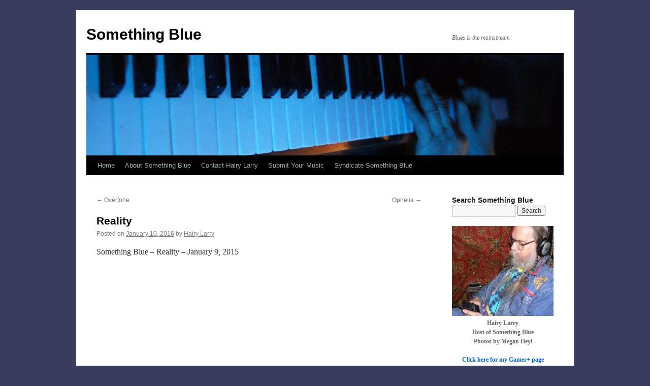

--- FILE ---
content_type: text/html; charset=UTF-8
request_url: http://sbblues.com/2016/01/10/reality/
body_size: 13944
content:
<!DOCTYPE html>
<html lang="en-US">
<head>
<meta charset="UTF-8" />
<title>
Reality | Something Blue	</title>
<link rel="profile" href="https://gmpg.org/xfn/11" />
<link rel="stylesheet" type="text/css" media="all" href="http://sbblues.com/wp-content/themes/twentyten/style.css?ver=20241112" />
<link rel="pingback" href="http://sbblues.com/xmlrpc.php">
<meta name='robots' content='max-image-preview:large' />
<link rel='dns-prefetch' href='//static.addtoany.com' />
<link rel="alternate" type="application/rss+xml" title="Something Blue &raquo; Feed" href="https://sbblues.com/feed/" />
<link rel="alternate" type="application/rss+xml" title="Something Blue &raquo; Comments Feed" href="https://sbblues.com/comments/feed/" />
<link rel="alternate" type="application/rss+xml" title="Something Blue &raquo; Reality Comments Feed" href="https://sbblues.com/2016/01/10/reality/feed/" />
<link rel="alternate" title="oEmbed (JSON)" type="application/json+oembed" href="https://sbblues.com/wp-json/oembed/1.0/embed?url=https%3A%2F%2Fsbblues.com%2F2016%2F01%2F10%2Freality%2F" />
<link rel="alternate" title="oEmbed (XML)" type="text/xml+oembed" href="https://sbblues.com/wp-json/oembed/1.0/embed?url=https%3A%2F%2Fsbblues.com%2F2016%2F01%2F10%2Freality%2F&#038;format=xml" />
<style id='wp-img-auto-sizes-contain-inline-css' type='text/css'>
img:is([sizes=auto i],[sizes^="auto," i]){contain-intrinsic-size:3000px 1500px}
/*# sourceURL=wp-img-auto-sizes-contain-inline-css */
</style>
<style id='wp-emoji-styles-inline-css' type='text/css'>

	img.wp-smiley, img.emoji {
		display: inline !important;
		border: none !important;
		box-shadow: none !important;
		height: 1em !important;
		width: 1em !important;
		margin: 0 0.07em !important;
		vertical-align: -0.1em !important;
		background: none !important;
		padding: 0 !important;
	}
/*# sourceURL=wp-emoji-styles-inline-css */
</style>
<style id='wp-block-library-inline-css' type='text/css'>
:root{--wp-block-synced-color:#7a00df;--wp-block-synced-color--rgb:122,0,223;--wp-bound-block-color:var(--wp-block-synced-color);--wp-editor-canvas-background:#ddd;--wp-admin-theme-color:#007cba;--wp-admin-theme-color--rgb:0,124,186;--wp-admin-theme-color-darker-10:#006ba1;--wp-admin-theme-color-darker-10--rgb:0,107,160.5;--wp-admin-theme-color-darker-20:#005a87;--wp-admin-theme-color-darker-20--rgb:0,90,135;--wp-admin-border-width-focus:2px}@media (min-resolution:192dpi){:root{--wp-admin-border-width-focus:1.5px}}.wp-element-button{cursor:pointer}:root .has-very-light-gray-background-color{background-color:#eee}:root .has-very-dark-gray-background-color{background-color:#313131}:root .has-very-light-gray-color{color:#eee}:root .has-very-dark-gray-color{color:#313131}:root .has-vivid-green-cyan-to-vivid-cyan-blue-gradient-background{background:linear-gradient(135deg,#00d084,#0693e3)}:root .has-purple-crush-gradient-background{background:linear-gradient(135deg,#34e2e4,#4721fb 50%,#ab1dfe)}:root .has-hazy-dawn-gradient-background{background:linear-gradient(135deg,#faaca8,#dad0ec)}:root .has-subdued-olive-gradient-background{background:linear-gradient(135deg,#fafae1,#67a671)}:root .has-atomic-cream-gradient-background{background:linear-gradient(135deg,#fdd79a,#004a59)}:root .has-nightshade-gradient-background{background:linear-gradient(135deg,#330968,#31cdcf)}:root .has-midnight-gradient-background{background:linear-gradient(135deg,#020381,#2874fc)}:root{--wp--preset--font-size--normal:16px;--wp--preset--font-size--huge:42px}.has-regular-font-size{font-size:1em}.has-larger-font-size{font-size:2.625em}.has-normal-font-size{font-size:var(--wp--preset--font-size--normal)}.has-huge-font-size{font-size:var(--wp--preset--font-size--huge)}.has-text-align-center{text-align:center}.has-text-align-left{text-align:left}.has-text-align-right{text-align:right}.has-fit-text{white-space:nowrap!important}#end-resizable-editor-section{display:none}.aligncenter{clear:both}.items-justified-left{justify-content:flex-start}.items-justified-center{justify-content:center}.items-justified-right{justify-content:flex-end}.items-justified-space-between{justify-content:space-between}.screen-reader-text{border:0;clip-path:inset(50%);height:1px;margin:-1px;overflow:hidden;padding:0;position:absolute;width:1px;word-wrap:normal!important}.screen-reader-text:focus{background-color:#ddd;clip-path:none;color:#444;display:block;font-size:1em;height:auto;left:5px;line-height:normal;padding:15px 23px 14px;text-decoration:none;top:5px;width:auto;z-index:100000}html :where(.has-border-color){border-style:solid}html :where([style*=border-top-color]){border-top-style:solid}html :where([style*=border-right-color]){border-right-style:solid}html :where([style*=border-bottom-color]){border-bottom-style:solid}html :where([style*=border-left-color]){border-left-style:solid}html :where([style*=border-width]){border-style:solid}html :where([style*=border-top-width]){border-top-style:solid}html :where([style*=border-right-width]){border-right-style:solid}html :where([style*=border-bottom-width]){border-bottom-style:solid}html :where([style*=border-left-width]){border-left-style:solid}html :where(img[class*=wp-image-]){height:auto;max-width:100%}:where(figure){margin:0 0 1em}html :where(.is-position-sticky){--wp-admin--admin-bar--position-offset:var(--wp-admin--admin-bar--height,0px)}@media screen and (max-width:600px){html :where(.is-position-sticky){--wp-admin--admin-bar--position-offset:0px}}

/*# sourceURL=wp-block-library-inline-css */
</style><style id='global-styles-inline-css' type='text/css'>
:root{--wp--preset--aspect-ratio--square: 1;--wp--preset--aspect-ratio--4-3: 4/3;--wp--preset--aspect-ratio--3-4: 3/4;--wp--preset--aspect-ratio--3-2: 3/2;--wp--preset--aspect-ratio--2-3: 2/3;--wp--preset--aspect-ratio--16-9: 16/9;--wp--preset--aspect-ratio--9-16: 9/16;--wp--preset--color--black: #000;--wp--preset--color--cyan-bluish-gray: #abb8c3;--wp--preset--color--white: #fff;--wp--preset--color--pale-pink: #f78da7;--wp--preset--color--vivid-red: #cf2e2e;--wp--preset--color--luminous-vivid-orange: #ff6900;--wp--preset--color--luminous-vivid-amber: #fcb900;--wp--preset--color--light-green-cyan: #7bdcb5;--wp--preset--color--vivid-green-cyan: #00d084;--wp--preset--color--pale-cyan-blue: #8ed1fc;--wp--preset--color--vivid-cyan-blue: #0693e3;--wp--preset--color--vivid-purple: #9b51e0;--wp--preset--color--blue: #0066cc;--wp--preset--color--medium-gray: #666;--wp--preset--color--light-gray: #f1f1f1;--wp--preset--gradient--vivid-cyan-blue-to-vivid-purple: linear-gradient(135deg,rgb(6,147,227) 0%,rgb(155,81,224) 100%);--wp--preset--gradient--light-green-cyan-to-vivid-green-cyan: linear-gradient(135deg,rgb(122,220,180) 0%,rgb(0,208,130) 100%);--wp--preset--gradient--luminous-vivid-amber-to-luminous-vivid-orange: linear-gradient(135deg,rgb(252,185,0) 0%,rgb(255,105,0) 100%);--wp--preset--gradient--luminous-vivid-orange-to-vivid-red: linear-gradient(135deg,rgb(255,105,0) 0%,rgb(207,46,46) 100%);--wp--preset--gradient--very-light-gray-to-cyan-bluish-gray: linear-gradient(135deg,rgb(238,238,238) 0%,rgb(169,184,195) 100%);--wp--preset--gradient--cool-to-warm-spectrum: linear-gradient(135deg,rgb(74,234,220) 0%,rgb(151,120,209) 20%,rgb(207,42,186) 40%,rgb(238,44,130) 60%,rgb(251,105,98) 80%,rgb(254,248,76) 100%);--wp--preset--gradient--blush-light-purple: linear-gradient(135deg,rgb(255,206,236) 0%,rgb(152,150,240) 100%);--wp--preset--gradient--blush-bordeaux: linear-gradient(135deg,rgb(254,205,165) 0%,rgb(254,45,45) 50%,rgb(107,0,62) 100%);--wp--preset--gradient--luminous-dusk: linear-gradient(135deg,rgb(255,203,112) 0%,rgb(199,81,192) 50%,rgb(65,88,208) 100%);--wp--preset--gradient--pale-ocean: linear-gradient(135deg,rgb(255,245,203) 0%,rgb(182,227,212) 50%,rgb(51,167,181) 100%);--wp--preset--gradient--electric-grass: linear-gradient(135deg,rgb(202,248,128) 0%,rgb(113,206,126) 100%);--wp--preset--gradient--midnight: linear-gradient(135deg,rgb(2,3,129) 0%,rgb(40,116,252) 100%);--wp--preset--font-size--small: 13px;--wp--preset--font-size--medium: 20px;--wp--preset--font-size--large: 36px;--wp--preset--font-size--x-large: 42px;--wp--preset--spacing--20: 0.44rem;--wp--preset--spacing--30: 0.67rem;--wp--preset--spacing--40: 1rem;--wp--preset--spacing--50: 1.5rem;--wp--preset--spacing--60: 2.25rem;--wp--preset--spacing--70: 3.38rem;--wp--preset--spacing--80: 5.06rem;--wp--preset--shadow--natural: 6px 6px 9px rgba(0, 0, 0, 0.2);--wp--preset--shadow--deep: 12px 12px 50px rgba(0, 0, 0, 0.4);--wp--preset--shadow--sharp: 6px 6px 0px rgba(0, 0, 0, 0.2);--wp--preset--shadow--outlined: 6px 6px 0px -3px rgb(255, 255, 255), 6px 6px rgb(0, 0, 0);--wp--preset--shadow--crisp: 6px 6px 0px rgb(0, 0, 0);}:where(.is-layout-flex){gap: 0.5em;}:where(.is-layout-grid){gap: 0.5em;}body .is-layout-flex{display: flex;}.is-layout-flex{flex-wrap: wrap;align-items: center;}.is-layout-flex > :is(*, div){margin: 0;}body .is-layout-grid{display: grid;}.is-layout-grid > :is(*, div){margin: 0;}:where(.wp-block-columns.is-layout-flex){gap: 2em;}:where(.wp-block-columns.is-layout-grid){gap: 2em;}:where(.wp-block-post-template.is-layout-flex){gap: 1.25em;}:where(.wp-block-post-template.is-layout-grid){gap: 1.25em;}.has-black-color{color: var(--wp--preset--color--black) !important;}.has-cyan-bluish-gray-color{color: var(--wp--preset--color--cyan-bluish-gray) !important;}.has-white-color{color: var(--wp--preset--color--white) !important;}.has-pale-pink-color{color: var(--wp--preset--color--pale-pink) !important;}.has-vivid-red-color{color: var(--wp--preset--color--vivid-red) !important;}.has-luminous-vivid-orange-color{color: var(--wp--preset--color--luminous-vivid-orange) !important;}.has-luminous-vivid-amber-color{color: var(--wp--preset--color--luminous-vivid-amber) !important;}.has-light-green-cyan-color{color: var(--wp--preset--color--light-green-cyan) !important;}.has-vivid-green-cyan-color{color: var(--wp--preset--color--vivid-green-cyan) !important;}.has-pale-cyan-blue-color{color: var(--wp--preset--color--pale-cyan-blue) !important;}.has-vivid-cyan-blue-color{color: var(--wp--preset--color--vivid-cyan-blue) !important;}.has-vivid-purple-color{color: var(--wp--preset--color--vivid-purple) !important;}.has-black-background-color{background-color: var(--wp--preset--color--black) !important;}.has-cyan-bluish-gray-background-color{background-color: var(--wp--preset--color--cyan-bluish-gray) !important;}.has-white-background-color{background-color: var(--wp--preset--color--white) !important;}.has-pale-pink-background-color{background-color: var(--wp--preset--color--pale-pink) !important;}.has-vivid-red-background-color{background-color: var(--wp--preset--color--vivid-red) !important;}.has-luminous-vivid-orange-background-color{background-color: var(--wp--preset--color--luminous-vivid-orange) !important;}.has-luminous-vivid-amber-background-color{background-color: var(--wp--preset--color--luminous-vivid-amber) !important;}.has-light-green-cyan-background-color{background-color: var(--wp--preset--color--light-green-cyan) !important;}.has-vivid-green-cyan-background-color{background-color: var(--wp--preset--color--vivid-green-cyan) !important;}.has-pale-cyan-blue-background-color{background-color: var(--wp--preset--color--pale-cyan-blue) !important;}.has-vivid-cyan-blue-background-color{background-color: var(--wp--preset--color--vivid-cyan-blue) !important;}.has-vivid-purple-background-color{background-color: var(--wp--preset--color--vivid-purple) !important;}.has-black-border-color{border-color: var(--wp--preset--color--black) !important;}.has-cyan-bluish-gray-border-color{border-color: var(--wp--preset--color--cyan-bluish-gray) !important;}.has-white-border-color{border-color: var(--wp--preset--color--white) !important;}.has-pale-pink-border-color{border-color: var(--wp--preset--color--pale-pink) !important;}.has-vivid-red-border-color{border-color: var(--wp--preset--color--vivid-red) !important;}.has-luminous-vivid-orange-border-color{border-color: var(--wp--preset--color--luminous-vivid-orange) !important;}.has-luminous-vivid-amber-border-color{border-color: var(--wp--preset--color--luminous-vivid-amber) !important;}.has-light-green-cyan-border-color{border-color: var(--wp--preset--color--light-green-cyan) !important;}.has-vivid-green-cyan-border-color{border-color: var(--wp--preset--color--vivid-green-cyan) !important;}.has-pale-cyan-blue-border-color{border-color: var(--wp--preset--color--pale-cyan-blue) !important;}.has-vivid-cyan-blue-border-color{border-color: var(--wp--preset--color--vivid-cyan-blue) !important;}.has-vivid-purple-border-color{border-color: var(--wp--preset--color--vivid-purple) !important;}.has-vivid-cyan-blue-to-vivid-purple-gradient-background{background: var(--wp--preset--gradient--vivid-cyan-blue-to-vivid-purple) !important;}.has-light-green-cyan-to-vivid-green-cyan-gradient-background{background: var(--wp--preset--gradient--light-green-cyan-to-vivid-green-cyan) !important;}.has-luminous-vivid-amber-to-luminous-vivid-orange-gradient-background{background: var(--wp--preset--gradient--luminous-vivid-amber-to-luminous-vivid-orange) !important;}.has-luminous-vivid-orange-to-vivid-red-gradient-background{background: var(--wp--preset--gradient--luminous-vivid-orange-to-vivid-red) !important;}.has-very-light-gray-to-cyan-bluish-gray-gradient-background{background: var(--wp--preset--gradient--very-light-gray-to-cyan-bluish-gray) !important;}.has-cool-to-warm-spectrum-gradient-background{background: var(--wp--preset--gradient--cool-to-warm-spectrum) !important;}.has-blush-light-purple-gradient-background{background: var(--wp--preset--gradient--blush-light-purple) !important;}.has-blush-bordeaux-gradient-background{background: var(--wp--preset--gradient--blush-bordeaux) !important;}.has-luminous-dusk-gradient-background{background: var(--wp--preset--gradient--luminous-dusk) !important;}.has-pale-ocean-gradient-background{background: var(--wp--preset--gradient--pale-ocean) !important;}.has-electric-grass-gradient-background{background: var(--wp--preset--gradient--electric-grass) !important;}.has-midnight-gradient-background{background: var(--wp--preset--gradient--midnight) !important;}.has-small-font-size{font-size: var(--wp--preset--font-size--small) !important;}.has-medium-font-size{font-size: var(--wp--preset--font-size--medium) !important;}.has-large-font-size{font-size: var(--wp--preset--font-size--large) !important;}.has-x-large-font-size{font-size: var(--wp--preset--font-size--x-large) !important;}
/*# sourceURL=global-styles-inline-css */
</style>

<style id='classic-theme-styles-inline-css' type='text/css'>
/*! This file is auto-generated */
.wp-block-button__link{color:#fff;background-color:#32373c;border-radius:9999px;box-shadow:none;text-decoration:none;padding:calc(.667em + 2px) calc(1.333em + 2px);font-size:1.125em}.wp-block-file__button{background:#32373c;color:#fff;text-decoration:none}
/*# sourceURL=/wp-includes/css/classic-themes.min.css */
</style>
<link rel='stylesheet' id='twentyten-block-style-css' href='http://sbblues.com/wp-content/themes/twentyten/blocks.css?ver=20240703' type='text/css' media='all' />
<link rel='stylesheet' id='addtoany-css' href='http://sbblues.com/wp-content/plugins/add-to-any/addtoany.min.css?ver=1.16' type='text/css' media='all' />
<script type="text/javascript" id="addtoany-core-js-before">
/* <![CDATA[ */
window.a2a_config=window.a2a_config||{};a2a_config.callbacks=[];a2a_config.overlays=[];a2a_config.templates={};

//# sourceURL=addtoany-core-js-before
/* ]]> */
</script>
<script type="text/javascript" defer src="https://static.addtoany.com/menu/page.js" id="addtoany-core-js"></script>
<script type="text/javascript" src="http://sbblues.com/wp-includes/js/jquery/jquery.min.js?ver=3.7.1" id="jquery-core-js"></script>
<script type="text/javascript" src="http://sbblues.com/wp-includes/js/jquery/jquery-migrate.min.js?ver=3.4.1" id="jquery-migrate-js"></script>
<script type="text/javascript" defer src="http://sbblues.com/wp-content/plugins/add-to-any/addtoany.min.js?ver=1.1" id="addtoany-jquery-js"></script>
<link rel="https://api.w.org/" href="https://sbblues.com/wp-json/" /><link rel="alternate" title="JSON" type="application/json" href="https://sbblues.com/wp-json/wp/v2/posts/1032" /><link rel="EditURI" type="application/rsd+xml" title="RSD" href="https://sbblues.com/xmlrpc.php?rsd" />
<meta name="generator" content="WordPress 6.9" />
<link rel="canonical" href="https://sbblues.com/2016/01/10/reality/" />
<link rel='shortlink' href='https://sbblues.com/?p=1032' />
<meta property="fediverse:creator" name="fediverse:creator" content="hairylarry@sbblues.com" />
<style type="text/css" id="custom-background-css">
body.custom-background { background-color: #3b3d5e; }
</style>
	
<link rel="alternate" title="ActivityPub (JSON)" type="application/activity+json" href="https://sbblues.com/2016/01/10/reality/" />
</head>

<body class="wp-singular post-template-default single single-post postid-1032 single-format-standard custom-background wp-theme-twentyten">
<div id="wrapper" class="hfeed">
	<div id="header">
		<div id="masthead">
			<div id="branding" role="banner">
								<div id="site-title">
					<span>
						<a href="https://sbblues.com/" rel="home">Something Blue</a>
					</span>
				</div>
				<div id="site-description">Blues is the mainstream</div>

				<img src="http://sbblues.com/wp-content/uploads/2013/01/blue_piano-704.jpg" width="940" height="198" alt="Something Blue" srcset="https://sbblues.com/wp-content/uploads/2013/01/blue_piano-704.jpg 940w, https://sbblues.com/wp-content/uploads/2013/01/blue_piano-704-300x63.jpg 300w" sizes="(max-width: 940px) 100vw, 940px" decoding="async" fetchpriority="high" />			</div><!-- #branding -->

			<div id="access" role="navigation">
								<div class="skip-link screen-reader-text"><a href="#content">Skip to content</a></div>
				<div class="menu"><ul>
<li ><a href="https://sbblues.com/">Home</a></li><li class="page_item page-item-5"><a href="https://sbblues.com/about/">About Something Blue</a></li>
<li class="page_item page-item-81"><a href="https://sbblues.com/contact-hairy-larry/">Contact Hairy Larry</a></li>
<li class="page_item page-item-118"><a href="https://sbblues.com/submit-your-music/">Submit Your Music</a></li>
<li class="page_item page-item-764"><a href="https://sbblues.com/syndicate-something-blue/">Syndicate Something Blue</a></li>
</ul></div>
			</div><!-- #access -->
		</div><!-- #masthead -->
	</div><!-- #header -->

	<div id="main">

		<div id="container">
			<div id="content" role="main">

			

				<div id="nav-above" class="navigation">
					<div class="nav-previous"><a href="https://sbblues.com/2016/01/05/overtone/" rel="prev"><span class="meta-nav">&larr;</span> Overtone</a></div>
					<div class="nav-next"><a href="https://sbblues.com/2016/01/16/ophelia/" rel="next">Ophelia <span class="meta-nav">&rarr;</span></a></div>
				</div><!-- #nav-above -->

				<div id="post-1032" class="post-1032 post type-post status-publish format-standard hentry category-shows tag-blues tag-bruce-h-mccosar tag-fusion tag-jazoo tag-jazz tag-rock">
					<h1 class="entry-title">Reality</h1>

					<div class="entry-meta">
						<span class="meta-prep meta-prep-author">Posted on</span> <a href="https://sbblues.com/2016/01/10/reality/" title="11:58 pm" rel="bookmark"><span class="entry-date">January 10, 2016</span></a> <span class="meta-sep">by</span> <span class="author vcard"><a class="url fn n" href="https://sbblues.com/author/hairy-larry/" title="View all posts by Hairy Larry">Hairy Larry</a></span>					</div><!-- .entry-meta -->

					<div class="entry-content">
						<p>Something Blue &#8211; Reality &#8211; January 9, 2015</p>
<p><iframe width="660" height="180" src="https://www.mixcloud.com/widget/iframe/?embed_type=widget_standard&amp;embed_uuid=04512fd4-3d57-4e6d-88b7-c3cbbd1881ef&amp;feed=https%3A%2F%2Fwww.mixcloud.com%2Fhairylarry%2Fsomething-blue-reality%2F&amp;hide_cover=1&amp;hide_tracklist=1&amp;replace=0" frameborder="0"></iframe></p>
<div style="clear: both; height: 3px; width: 652px;"></div>
<p style="display: block; font-size: 11px; font-family: 'Open Sans', Helvetica, Arial, sans-serif; margin: 0px; padding: 3px 4px; color: rgb(153, 153, 153); width: 652px;"><a href="https://www.mixcloud.com/hairylarry/something-blue-reality/?utm_source=widget&amp;utm_medium=web&amp;utm_campaign=base_links&amp;utm_term=resource_link" target="_blank" style="color:#808080; font-weight:bold;">Something Blue &#8211; Reality</a><span> by </span><a href="https://www.mixcloud.com/hairylarry/?utm_source=widget&amp;utm_medium=web&amp;utm_campaign=base_links&amp;utm_term=profile_link" target="_blank" style="color:#808080; font-weight:bold;">Hairylarry</a><span> on </span><a href="https://www.mixcloud.com/?utm_source=widget&amp;utm_medium=web&amp;utm_campaign=base_links&amp;utm_term=homepage_link" target="_blank" style="color:#808080; font-weight:bold;"> Mixcloud</a></p>
<div style="clear: both; height: 3px; width: 652px;"></div>
<p>Bruce H. McCosar &#8211; La vie sous la mer<br />
<a href="https://archive.org/details/jamendo-009479" class="autohyperlink">archive.org/details/jamendo-009479</a></p>
<p>Jazoo &#8211; Back From Reality<br />
<a href="https://archive.org/details/BackFromReality" class="autohyperlink">archive.org/details/BackFromReality</a></p>
<p><span id="more-1032"></span><br />
Bruce H. McCosar, The Strange Lady I Met on the Shore</p>
<p>Welcome to Something Blue. I&#8217;m Hairy Larry and I&#8217;ve got the blues, for you.</p>
<p>Bruce H. McCosar, The Night Jenny Saved the Sailors</p>
<p>All right now, we&#8217;re listening to Bruce H. McCosar. From his CD, &#8220;La vie sous la mer&#8221;, we heard &#8220;The Strange Lady I Met on the Shore&#8221; and &#8220;The Night Jenny Saved the Sailors&#8221;. McCosar draws from blues, jazz, electronica, and other popular styles to create a unique and beautiful blend.</p>
<p>Something Blue is broadcast on KASU, 91.9 FM and streaming on the internet at <a href="http://kasu.org" class="autohyperlink">kasu.org</a>.</p>
<p>I&#8217;m Hairy Larry, host of Something Blue. Friend me or message me on Facebook or on the Delta Boogie Network at <a href="http://deltaboogie.net" class="autohyperlink">deltaboogie.net</a>.</p>
<p>Here&#8217;s Bruce McCosar again with &#8220;Hypothermia The Illusion of Warmth&#8221;. Then we&#8217;ll hear Jazoo doing &#8220;Far Away From Us&#8221;.</p>
<p>Bruce H. McCosar, Hypothermia The Illusion of Warmth<br />
Jazoo, Far Away From Us<br />
&#8212;&#8211;<br />
Jazoo, Orange Green</p>
<p>Oh yeah, that&#8217;s Jazoo playing &#8220;Orange Green&#8221; from their CD &#8220;Back To Reality&#8221;. I love the music but I have to say I always hate it when I have to come back to reality.</p>
<p>Something Blue is broadcast on KASU, 91.9 FM and streaming on the internet at <a href="http://kasu.org" class="autohyperlink">kasu.org</a>.</p>
<p>I&#8217;m Hairy Larry, host of Something Blue. Thanks to the Internet Archive at <a href="http://archive.org" class="autohyperlink">archive.org</a> for hosting the music I&#8217;m playing tonight. Visit the Something Blue website at <a href="https://sbblues.com" class="autohyperlink">sbblues.com</a> for links to these great albums.</p>
<p>Closing the show I&#8217;ve got one more from Jazoo. Here&#8217;s &#8220;Alone Together&#8221;.</p>
<p>Jazoo, Alone Together</p>
<div class="addtoany_share_save_container addtoany_content addtoany_content_bottom"><div class="a2a_kit a2a_kit_size_32 addtoany_list" data-a2a-url="https://sbblues.com/2016/01/10/reality/" data-a2a-title="Reality"><a class="a2a_button_facebook" href="https://www.addtoany.com/add_to/facebook?linkurl=https%3A%2F%2Fsbblues.com%2F2016%2F01%2F10%2Freality%2F&amp;linkname=Reality" title="Facebook" rel="nofollow noopener" target="_blank"></a><a class="a2a_button_twitter" href="https://www.addtoany.com/add_to/twitter?linkurl=https%3A%2F%2Fsbblues.com%2F2016%2F01%2F10%2Freality%2F&amp;linkname=Reality" title="Twitter" rel="nofollow noopener" target="_blank"></a><a class="a2a_button_email" href="https://www.addtoany.com/add_to/email?linkurl=https%3A%2F%2Fsbblues.com%2F2016%2F01%2F10%2Freality%2F&amp;linkname=Reality" title="Email" rel="nofollow noopener" target="_blank"></a><a class="a2a_button_tumblr" href="https://www.addtoany.com/add_to/tumblr?linkurl=https%3A%2F%2Fsbblues.com%2F2016%2F01%2F10%2Freality%2F&amp;linkname=Reality" title="Tumblr" rel="nofollow noopener" target="_blank"></a><a class="a2a_button_reddit" href="https://www.addtoany.com/add_to/reddit?linkurl=https%3A%2F%2Fsbblues.com%2F2016%2F01%2F10%2Freality%2F&amp;linkname=Reality" title="Reddit" rel="nofollow noopener" target="_blank"></a><a class="a2a_button_print" href="https://www.addtoany.com/add_to/print?linkurl=https%3A%2F%2Fsbblues.com%2F2016%2F01%2F10%2Freality%2F&amp;linkname=Reality" title="Print" rel="nofollow noopener" target="_blank"></a><a class="a2a_button_google_gmail" href="https://www.addtoany.com/add_to/google_gmail?linkurl=https%3A%2F%2Fsbblues.com%2F2016%2F01%2F10%2Freality%2F&amp;linkname=Reality" title="Gmail" rel="nofollow noopener" target="_blank"></a><a class="a2a_dd addtoany_share_save addtoany_share" href="https://www.addtoany.com/share"></a></div></div>											</div><!-- .entry-content -->

		
						<div class="entry-utility">
							This entry was posted in <a href="https://sbblues.com/category/shows/" rel="category tag">Shows</a> and tagged <a href="https://sbblues.com/tag/blues/" rel="tag">Blues</a>, <a href="https://sbblues.com/tag/bruce-h-mccosar/" rel="tag">Bruce H. McCosar</a>, <a href="https://sbblues.com/tag/fusion/" rel="tag">Fusion</a>, <a href="https://sbblues.com/tag/jazoo/" rel="tag">Jazoo</a>, <a href="https://sbblues.com/tag/jazz/" rel="tag">Jazz</a>, <a href="https://sbblues.com/tag/rock/" rel="tag">Rock</a>. Bookmark the <a href="https://sbblues.com/2016/01/10/reality/" title="Permalink to Reality" rel="bookmark">permalink</a>.													</div><!-- .entry-utility -->
					</div><!-- #post-1032 -->

					<div id="nav-below" class="navigation">
						<div class="nav-previous"><a href="https://sbblues.com/2016/01/05/overtone/" rel="prev"><span class="meta-nav">&larr;</span> Overtone</a></div>
						<div class="nav-next"><a href="https://sbblues.com/2016/01/16/ophelia/" rel="next">Ophelia <span class="meta-nav">&rarr;</span></a></div>
					</div><!-- #nav-below -->

					
			<div id="comments">




</div><!-- #comments -->

	
			</div><!-- #content -->
		</div><!-- #container -->


		<div id="primary" class="widget-area" role="complementary">
			<ul class="xoxo">

<li id="search-2" class="widget-container widget_search"><h3 class="widget-title">Search Something Blue</h3><form role="search" method="get" id="searchform" class="searchform" action="https://sbblues.com/">
				<div>
					<label class="screen-reader-text" for="s">Search for:</label>
					<input type="text" value="" name="s" id="s" />
					<input type="submit" id="searchsubmit" value="Search" />
				</div>
			</form></li><li id="custom_html-3" class="widget_text widget-container widget_custom_html"><div class="textwidget custom-html-widget"><img src="https://sbblues.com/wp-content/uploads/2011/01/hairy_larry_iriver-200w.jpg" alt="iRiver">
<center><b>
Hairy Larry<br>
Host of Something Blue
<p>Photos by Megan Heyl</p>
<a href="https://gamerplus.org/user/hairylarry">Click here for my Gamer+ page</a><br>
</b><p></p><hr><p></p>
<a href="https://kasu.org" border=0><img src="http://sbblues.com/wp-content/uploads/2018/08/KASUgray91.9.org1_.jpg" alt="KASU Logo"></a>
<hr><p></p>
</center>
<p></p>

<p></p>
You can share the shows and podcasts. Click Continue reading and scroll down to find icons for many social sharing sites.
<center><b>
<p></p>
Link to Something Blue
</b></center>
<textarea rows="3" cols="26">
<a href = "https://sbblues.com"> Something Blue Podcast and Radio Show </a>
</textarea>
<p></p>
Paste this code onto your blog or website to turn your readers on to Something Blue.
<p></p>
<a href="https://sbblues.com/feed/rss/"><img src="http://sbblues.com/wp-content/uploads/2018/08/feed-icon-22x22.png" alt="RSS"><b> RSS </b></a> - Something Blue RSS Feed
<p></p></div></li><li id="linkcat-321" class="widget-container widget_links"><h3 class="widget-title">Links</h3>
	<ul class='xoxo blogroll'>
<li><a href="http://21centjazz.tumblr.com" title="Video, audio, and links to great new jazz music.">21st Century Jazz Composers</a></li>
<li><a href="http://bebopbeatniks.com" title="Jazz standards and originals. Spoken word. A jazz experience.">Bebop Beatniks</a></li>
<li><a href="http://hairylarry.dailykos.com/" title="Hairy Larry discusses topical songs on DailyKos.">Change the World with Music</a></li>
<li><a href="http://deltaboogie.com" title="Delta music and culture around the world.">Delta Boogie</a></li>
<li><a href="http://deltaboogie.net" title="Promote your act. A social network for musicians and fans.">Delta Boogie Network</a></li>
<li><a href="http://deltalegends.com" title="Delta Legends, the band and the legends.">Delta Legends</a></li>
<li><a href="http://hairylarryland.com" title="Hairy Larry&#8217;s Indie Label.">HairyLarryLand</a></li>
<li><a href="http://reverbnation.com/jazzthursday" title="KASU&#8217;s Jazz Thursday on the 4th Thursday of the month.">Jazz Thursday</a></li>
<li><a href="http://www.archive.org/details/etree" title="Live concerts hosted by the internet library, archive.org.">Live Music Archive</a></li>
<li><a href="http://kgpl.org/lmajazz" title="Jazz on the Live Music Archive">LMAJazz</a></li>

	</ul>
</li>
<li id="linkcat-322" class="widget-container widget_links"><h3 class="widget-title">Radio</h3>
	<ul class='xoxo blogroll'>
<li><a href="http://anonradio.net" title="Something Blue on anonradio Fridays at 3:00 pm Central Time">aNONradio</a></li>
<li><a href="http://deltaboogie.com/hifi" title="All Originals or Public Domain.">Delta Boogie Radio</a></li>
<li><a href="http://indienation.fm" title="We are going to focus on independent artist and podcasts.">Indie Nation</a></li>
<li><a href="http://kasu.org" title="Something Blue broadcasts on KASU Saturday nights at 10:00.">KASU</a></li>
<li><a href="http://www.kgpl.org/" title="KGPL on the Google AppEngine.">KGPL</a></li>
<li><a href="http://mixcloud.com" title="Listen to something blue and many other shows online.">MixCloud</a></li>
<li><a href="http://mixremix.cc" title="Home of MixRemix Radio &#8211; Something Blue ++ 24/7">MixRemix</a></li>
<li><a href="http://dickdalaise.blogspot.be/" title="Great jazz radio you can hear on Mixcloud.">Mo&#039; Jazz with Dubbel Dee</a></li>
<li><a href="http://www.salty.com.au/" title="Blues from Australia">Salty Dog Blues N Roots</a></li>

	</ul>
</li>
<li id="tag_cloud-3" class="widget-container widget_tag_cloud"><h3 class="widget-title">Something Blue Tags</h3><div class="tagcloud"><ul class='wp-tag-cloud' role='list'>
	<li><a href="https://sbblues.com/tag/acoustic/" class="tag-cloud-link tag-link-4 tag-link-position-1" style="font-size: 12.830409356725pt;" aria-label="acoustic (49 items)">acoustic</a></li>
	<li><a href="https://sbblues.com/tag/arkansas/" class="tag-cloud-link tag-link-14 tag-link-position-2" style="font-size: 11.520467836257pt;" aria-label="Arkansas (34 items)">Arkansas</a></li>
	<li><a href="https://sbblues.com/tag/asu/" class="tag-cloud-link tag-link-18 tag-link-position-3" style="font-size: 9.3918128654971pt;" aria-label="ASU (18 items)">ASU</a></li>
	<li><a href="https://sbblues.com/tag/bebop-beatniks/" class="tag-cloud-link tag-link-529 tag-link-position-4" style="font-size: 11.520467836257pt;" aria-label="Bebop Beatniks (34 items)">Bebop Beatniks</a></li>
	<li><a href="https://sbblues.com/tag/blues/" class="tag-cloud-link tag-link-42 tag-link-position-5" style="font-size: 22pt;" aria-label="Blues (665 items)">Blues</a></li>
	<li><a href="https://sbblues.com/tag/bob-reynolds/" class="tag-cloud-link tag-link-938 tag-link-position-6" style="font-size: 9.8830409356725pt;" aria-label="Bob Reynolds (21 items)">Bob Reynolds</a></li>
	<li><a href="https://sbblues.com/tag/charlie-hunter/" class="tag-cloud-link tag-link-421 tag-link-position-7" style="font-size: 9.5555555555556pt;" aria-label="Charlie Hunter (19 items)">Charlie Hunter</a></li>
	<li><a href="https://sbblues.com/tag/composer/" class="tag-cloud-link tag-link-1024 tag-link-position-8" style="font-size: 8.327485380117pt;" aria-label="composer (13 items)">composer</a></li>
	<li><a href="https://sbblues.com/tag/country/" class="tag-cloud-link tag-link-63 tag-link-position-9" style="font-size: 11.029239766082pt;" aria-label="Country (29 items)">Country</a></li>
	<li><a href="https://sbblues.com/tag/craighead-forest-bandshell/" class="tag-cloud-link tag-link-65 tag-link-position-10" style="font-size: 8.7368421052632pt;" aria-label="Craighead Forest Bandshell (15 items)">Craighead Forest Bandshell</a></li>
	<li><a href="https://sbblues.com/tag/creativecommons/" class="tag-cloud-link tag-link-1309 tag-link-position-11" style="font-size: 9.5555555555556pt;" aria-label="creativecommons (19 items)">creativecommons</a></li>
	<li><a href="https://sbblues.com/tag/dave-holland/" class="tag-cloud-link tag-link-486 tag-link-position-12" style="font-size: 8.7368421052632pt;" aria-label="Dave Holland (15 items)">Dave Holland</a></li>
	<li><a href="https://sbblues.com/tag/delta-legends/" class="tag-cloud-link tag-link-668 tag-link-position-13" style="font-size: 10.619883040936pt;" aria-label="Delta Legends (26 items)">Delta Legends</a></li>
	<li><a href="https://sbblues.com/tag/djhairylarry/" class="tag-cloud-link tag-link-1081 tag-link-position-14" style="font-size: 12.25730994152pt;" aria-label="djhairylarry (42 items)">djhairylarry</a></li>
	<li><a href="https://sbblues.com/tag/folk/" class="tag-cloud-link tag-link-89 tag-link-position-15" style="font-size: 8.327485380117pt;" aria-label="folk (13 items)">folk</a></li>
	<li><a href="https://sbblues.com/tag/fromthearchive/" class="tag-cloud-link tag-link-1044 tag-link-position-16" style="font-size: 13.567251461988pt;" aria-label="fromthearchive (61 items)">fromthearchive</a></li>
	<li><a href="https://sbblues.com/tag/funk/" class="tag-cloud-link tag-link-91 tag-link-position-17" style="font-size: 13.812865497076pt;" aria-label="Funk (65 items)">Funk</a></li>
	<li><a href="https://sbblues.com/tag/fusion/" class="tag-cloud-link tag-link-357 tag-link-position-18" style="font-size: 11.111111111111pt;" aria-label="Fusion (30 items)">Fusion</a></li>
	<li><a href="https://sbblues.com/tag/gary-gazaway/" class="tag-cloud-link tag-link-359 tag-link-position-19" style="font-size: 9.8830409356725pt;" aria-label="Gary Gazaway (21 items)">Gary Gazaway</a></li>
	<li><a href="https://sbblues.com/tag/giant-steps/" class="tag-cloud-link tag-link-98 tag-link-position-20" style="font-size: 8pt;" aria-label="Giant Steps (12 items)">Giant Steps</a></li>
	<li><a href="https://sbblues.com/tag/gospel/" class="tag-cloud-link tag-link-101 tag-link-position-21" style="font-size: 8.5730994152047pt;" aria-label="Gospel (14 items)">Gospel</a></li>
	<li><a href="https://sbblues.com/tag/guitar/" class="tag-cloud-link tag-link-104 tag-link-position-22" style="font-size: 13.321637426901pt;" aria-label="Guitar (56 items)">Guitar</a></li>
	<li><a href="https://sbblues.com/tag/hairy-larry/" class="tag-cloud-link tag-link-107 tag-link-position-23" style="font-size: 12.175438596491pt;" aria-label="Hairy Larry (41 items)">Hairy Larry</a></li>
	<li><a href="https://sbblues.com/tag/jam/" class="tag-cloud-link tag-link-117 tag-link-position-24" style="font-size: 13.239766081871pt;" aria-label="Jam (55 items)">Jam</a></li>
	<li><a href="https://sbblues.com/tag/jay-shepherd/" class="tag-cloud-link tag-link-490 tag-link-position-25" style="font-size: 9.719298245614pt;" aria-label="Jay Shepherd (20 items)">Jay Shepherd</a></li>
	<li><a href="https://sbblues.com/tag/jazz/" class="tag-cloud-link tag-link-122 tag-link-position-26" style="font-size: 21.345029239766pt;" aria-label="Jazz (553 items)">Jazz</a></li>
	<li><a href="https://sbblues.com/tag/jazz-alliance/" class="tag-cloud-link tag-link-123 tag-link-position-27" style="font-size: 10.456140350877pt;" aria-label="Jazz Alliance (25 items)">Jazz Alliance</a></li>
	<li><a href="https://sbblues.com/tag/jazz-thursday/" class="tag-cloud-link tag-link-124 tag-link-position-28" style="font-size: 8.327485380117pt;" aria-label="Jazz Thursday (13 items)">Jazz Thursday</a></li>
	<li><a href="https://sbblues.com/tag/jazz-writers-big-band/" class="tag-cloud-link tag-link-526 tag-link-position-29" style="font-size: 8pt;" aria-label="Jazz Writer&#039;s Big Band (12 items)">Jazz Writer&#039;s Big Band</a></li>
	<li><a href="https://sbblues.com/tag/joe-lee/" class="tag-cloud-link tag-link-135 tag-link-position-30" style="font-size: 9.8830409356725pt;" aria-label="Joe Lee (21 items)">Joe Lee</a></li>
	<li><a href="https://sbblues.com/tag/john-shepherd/" class="tag-cloud-link tag-link-141 tag-link-position-31" style="font-size: 10.619883040936pt;" aria-label="John Shepherd (26 items)">John Shepherd</a></li>
	<li><a href="https://sbblues.com/tag/jonesboro/" class="tag-cloud-link tag-link-143 tag-link-position-32" style="font-size: 10.210526315789pt;" aria-label="Jonesboro (23 items)">Jonesboro</a></li>
	<li><a href="https://sbblues.com/tag/karl-denson/" class="tag-cloud-link tag-link-335 tag-link-position-33" style="font-size: 8.9824561403509pt;" aria-label="Karl Denson (16 items)">Karl Denson</a></li>
	<li><a href="https://sbblues.com/tag/kasu/" class="tag-cloud-link tag-link-148 tag-link-position-34" style="font-size: 12.33918128655pt;" aria-label="KASU (43 items)">KASU</a></li>
	<li><a href="https://sbblues.com/tag/lisa-ahia/" class="tag-cloud-link tag-link-419 tag-link-position-35" style="font-size: 8.5730994152047pt;" aria-label="Lisa Ahia (14 items)">Lisa Ahia</a></li>
	<li><a href="https://sbblues.com/tag/live-music-archive/" class="tag-cloud-link tag-link-163 tag-link-position-36" style="font-size: 18.479532163743pt;" aria-label="Live Music Archive (244 items)">Live Music Archive</a></li>
	<li><a href="https://sbblues.com/tag/njhb/" class="tag-cloud-link tag-link-341 tag-link-position-37" style="font-size: 12.011695906433pt;" aria-label="NJHB (39 items)">NJHB</a></li>
	<li><a href="https://sbblues.com/tag/organ/" class="tag-cloud-link tag-link-330 tag-link-position-38" style="font-size: 8.9824561403509pt;" aria-label="Organ (16 items)">Organ</a></li>
	<li><a href="https://sbblues.com/tag/piano/" class="tag-cloud-link tag-link-211 tag-link-position-39" style="font-size: 12.502923976608pt;" aria-label="piano (45 items)">piano</a></li>
	<li><a href="https://sbblues.com/tag/rb/" class="tag-cloud-link tag-link-215 tag-link-position-40" style="font-size: 10.046783625731pt;" aria-label="R&amp;B (22 items)">R&amp;B</a></li>
	<li><a href="https://sbblues.com/tag/rock/" class="tag-cloud-link tag-link-230 tag-link-position-41" style="font-size: 18.397660818713pt;" aria-label="Rock (241 items)">Rock</a></li>
	<li><a href="https://sbblues.com/tag/songwriter/" class="tag-cloud-link tag-link-239 tag-link-position-42" style="font-size: 9.5555555555556pt;" aria-label="songwriter (19 items)">songwriter</a></li>
	<li><a href="https://sbblues.com/tag/steve-lawson/" class="tag-cloud-link tag-link-1020 tag-link-position-43" style="font-size: 8.9824561403509pt;" aria-label="Steve Lawson (16 items)">Steve Lawson</a></li>
	<li><a href="https://sbblues.com/tag/suzanne-michell/" class="tag-cloud-link tag-link-251 tag-link-position-44" style="font-size: 9.5555555555556pt;" aria-label="Suzanne Michell (19 items)">Suzanne Michell</a></li>
	<li><a href="https://sbblues.com/tag/vocals/" class="tag-cloud-link tag-link-313 tag-link-position-45" style="font-size: 8pt;" aria-label="vocals (12 items)">vocals</a></li>
</ul>
</div>
</li><li id="rss-3" class="widget-container widget_rss"><h3 class="widget-title"><a class="rsswidget rss-widget-feed" href="https://archive.org/services/collection-rss.php?mediatype=etree"><img class="rss-widget-icon" style="border:0" width="14" height="14" src="http://sbblues.com/wp-includes/images/rss.png" alt="RSS" loading="lazy" /></a> <a class="rsswidget rss-widget-title" href="https://archive.org/details/etree">Thanks to the Live Music Archive</a></h3><ul><li><a class='rsswidget' href='https://archive.org/details/wsp2001-04-20.akg461.flac1648'>Widespread Panic Live at Chilhowee Park on 2001-04-20</a></li><li><a class='rsswidget' href='https://archive.org/details/Re2026-01-21'>Ripple Effect Live at St. Charles Hotel on 2026-01-21</a></li><li><a class='rsswidget' href='https://archive.org/details/JB2026-01-22'>Josh Briggs &amp; Friends Live at Scruffy Murphy&#039;s on 2026-01-22</a></li><li><a class='rsswidget' href='https://archive.org/details/marbin2026-01-14'>Marbin Live at George&#039;s Majestic on 2026-01-14</a></li><li><a class='rsswidget' href='https://archive.org/details/JB2026-01-24'>Josh Briggs &amp; Friends Live at 2 Chefs on 2026-01-24</a></li><li><a class='rsswidget' href='https://archive.org/details/tsp2025-08-26.aud1'>Smashing Pumpkins Live at Laugardalsholl Sport Center on 2025-08-26</a></li><li><a class='rsswidget' href='https://archive.org/details/Radiators1995-07-21.asb-x.unk.tb.mossa.flac2448'>Radiators Live at Mishawaka Amphitheatre on 1995-07-21</a></li></ul></li><li id="archives-2" class="widget-container widget_archive"><h3 class="widget-title">Shows</h3>
			<ul>
					<li><a href='https://sbblues.com/2026/01/'>January 2026</a></li>
	<li><a href='https://sbblues.com/2025/12/'>December 2025</a></li>
	<li><a href='https://sbblues.com/2025/11/'>November 2025</a></li>
	<li><a href='https://sbblues.com/2025/10/'>October 2025</a></li>
	<li><a href='https://sbblues.com/2025/09/'>September 2025</a></li>
	<li><a href='https://sbblues.com/2025/08/'>August 2025</a></li>
	<li><a href='https://sbblues.com/2025/07/'>July 2025</a></li>
	<li><a href='https://sbblues.com/2025/06/'>June 2025</a></li>
	<li><a href='https://sbblues.com/2025/05/'>May 2025</a></li>
	<li><a href='https://sbblues.com/2025/04/'>April 2025</a></li>
	<li><a href='https://sbblues.com/2025/03/'>March 2025</a></li>
	<li><a href='https://sbblues.com/2025/02/'>February 2025</a></li>
	<li><a href='https://sbblues.com/2025/01/'>January 2025</a></li>
	<li><a href='https://sbblues.com/2024/12/'>December 2024</a></li>
	<li><a href='https://sbblues.com/2024/11/'>November 2024</a></li>
	<li><a href='https://sbblues.com/2024/10/'>October 2024</a></li>
	<li><a href='https://sbblues.com/2024/09/'>September 2024</a></li>
	<li><a href='https://sbblues.com/2024/08/'>August 2024</a></li>
	<li><a href='https://sbblues.com/2024/07/'>July 2024</a></li>
	<li><a href='https://sbblues.com/2024/06/'>June 2024</a></li>
	<li><a href='https://sbblues.com/2024/05/'>May 2024</a></li>
	<li><a href='https://sbblues.com/2024/04/'>April 2024</a></li>
	<li><a href='https://sbblues.com/2024/03/'>March 2024</a></li>
	<li><a href='https://sbblues.com/2024/02/'>February 2024</a></li>
	<li><a href='https://sbblues.com/2024/01/'>January 2024</a></li>
	<li><a href='https://sbblues.com/2023/12/'>December 2023</a></li>
	<li><a href='https://sbblues.com/2023/11/'>November 2023</a></li>
	<li><a href='https://sbblues.com/2023/09/'>September 2023</a></li>
	<li><a href='https://sbblues.com/2023/08/'>August 2023</a></li>
	<li><a href='https://sbblues.com/2023/07/'>July 2023</a></li>
	<li><a href='https://sbblues.com/2023/06/'>June 2023</a></li>
	<li><a href='https://sbblues.com/2023/05/'>May 2023</a></li>
	<li><a href='https://sbblues.com/2023/04/'>April 2023</a></li>
	<li><a href='https://sbblues.com/2023/03/'>March 2023</a></li>
	<li><a href='https://sbblues.com/2023/02/'>February 2023</a></li>
	<li><a href='https://sbblues.com/2023/01/'>January 2023</a></li>
	<li><a href='https://sbblues.com/2022/12/'>December 2022</a></li>
	<li><a href='https://sbblues.com/2022/11/'>November 2022</a></li>
	<li><a href='https://sbblues.com/2022/10/'>October 2022</a></li>
	<li><a href='https://sbblues.com/2022/09/'>September 2022</a></li>
	<li><a href='https://sbblues.com/2022/08/'>August 2022</a></li>
	<li><a href='https://sbblues.com/2022/07/'>July 2022</a></li>
	<li><a href='https://sbblues.com/2022/06/'>June 2022</a></li>
	<li><a href='https://sbblues.com/2022/05/'>May 2022</a></li>
	<li><a href='https://sbblues.com/2022/04/'>April 2022</a></li>
	<li><a href='https://sbblues.com/2022/03/'>March 2022</a></li>
	<li><a href='https://sbblues.com/2022/02/'>February 2022</a></li>
	<li><a href='https://sbblues.com/2022/01/'>January 2022</a></li>
	<li><a href='https://sbblues.com/2021/12/'>December 2021</a></li>
	<li><a href='https://sbblues.com/2021/11/'>November 2021</a></li>
	<li><a href='https://sbblues.com/2021/10/'>October 2021</a></li>
	<li><a href='https://sbblues.com/2021/09/'>September 2021</a></li>
	<li><a href='https://sbblues.com/2021/08/'>August 2021</a></li>
	<li><a href='https://sbblues.com/2021/07/'>July 2021</a></li>
	<li><a href='https://sbblues.com/2021/06/'>June 2021</a></li>
	<li><a href='https://sbblues.com/2021/05/'>May 2021</a></li>
	<li><a href='https://sbblues.com/2021/04/'>April 2021</a></li>
	<li><a href='https://sbblues.com/2021/03/'>March 2021</a></li>
	<li><a href='https://sbblues.com/2021/02/'>February 2021</a></li>
	<li><a href='https://sbblues.com/2021/01/'>January 2021</a></li>
	<li><a href='https://sbblues.com/2020/12/'>December 2020</a></li>
	<li><a href='https://sbblues.com/2020/11/'>November 2020</a></li>
	<li><a href='https://sbblues.com/2020/10/'>October 2020</a></li>
	<li><a href='https://sbblues.com/2020/09/'>September 2020</a></li>
	<li><a href='https://sbblues.com/2020/08/'>August 2020</a></li>
	<li><a href='https://sbblues.com/2020/07/'>July 2020</a></li>
	<li><a href='https://sbblues.com/2020/06/'>June 2020</a></li>
	<li><a href='https://sbblues.com/2020/05/'>May 2020</a></li>
	<li><a href='https://sbblues.com/2020/04/'>April 2020</a></li>
	<li><a href='https://sbblues.com/2020/03/'>March 2020</a></li>
	<li><a href='https://sbblues.com/2020/02/'>February 2020</a></li>
	<li><a href='https://sbblues.com/2020/01/'>January 2020</a></li>
	<li><a href='https://sbblues.com/2019/12/'>December 2019</a></li>
	<li><a href='https://sbblues.com/2019/11/'>November 2019</a></li>
	<li><a href='https://sbblues.com/2019/08/'>August 2019</a></li>
	<li><a href='https://sbblues.com/2019/07/'>July 2019</a></li>
	<li><a href='https://sbblues.com/2019/06/'>June 2019</a></li>
	<li><a href='https://sbblues.com/2019/05/'>May 2019</a></li>
	<li><a href='https://sbblues.com/2019/04/'>April 2019</a></li>
	<li><a href='https://sbblues.com/2019/03/'>March 2019</a></li>
	<li><a href='https://sbblues.com/2019/02/'>February 2019</a></li>
	<li><a href='https://sbblues.com/2019/01/'>January 2019</a></li>
	<li><a href='https://sbblues.com/2018/12/'>December 2018</a></li>
	<li><a href='https://sbblues.com/2018/11/'>November 2018</a></li>
	<li><a href='https://sbblues.com/2018/08/'>August 2018</a></li>
	<li><a href='https://sbblues.com/2018/07/'>July 2018</a></li>
	<li><a href='https://sbblues.com/2018/06/'>June 2018</a></li>
	<li><a href='https://sbblues.com/2018/05/'>May 2018</a></li>
	<li><a href='https://sbblues.com/2018/04/'>April 2018</a></li>
	<li><a href='https://sbblues.com/2018/03/'>March 2018</a></li>
	<li><a href='https://sbblues.com/2018/02/'>February 2018</a></li>
	<li><a href='https://sbblues.com/2018/01/'>January 2018</a></li>
	<li><a href='https://sbblues.com/2017/12/'>December 2017</a></li>
	<li><a href='https://sbblues.com/2017/11/'>November 2017</a></li>
	<li><a href='https://sbblues.com/2017/10/'>October 2017</a></li>
	<li><a href='https://sbblues.com/2017/08/'>August 2017</a></li>
	<li><a href='https://sbblues.com/2017/07/'>July 2017</a></li>
	<li><a href='https://sbblues.com/2017/06/'>June 2017</a></li>
	<li><a href='https://sbblues.com/2017/05/'>May 2017</a></li>
	<li><a href='https://sbblues.com/2017/04/'>April 2017</a></li>
	<li><a href='https://sbblues.com/2017/03/'>March 2017</a></li>
	<li><a href='https://sbblues.com/2017/02/'>February 2017</a></li>
	<li><a href='https://sbblues.com/2017/01/'>January 2017</a></li>
	<li><a href='https://sbblues.com/2016/12/'>December 2016</a></li>
	<li><a href='https://sbblues.com/2016/11/'>November 2016</a></li>
	<li><a href='https://sbblues.com/2016/10/'>October 2016</a></li>
	<li><a href='https://sbblues.com/2016/09/'>September 2016</a></li>
	<li><a href='https://sbblues.com/2016/08/'>August 2016</a></li>
	<li><a href='https://sbblues.com/2016/07/'>July 2016</a></li>
	<li><a href='https://sbblues.com/2016/06/'>June 2016</a></li>
	<li><a href='https://sbblues.com/2016/05/'>May 2016</a></li>
	<li><a href='https://sbblues.com/2016/04/'>April 2016</a></li>
	<li><a href='https://sbblues.com/2016/03/'>March 2016</a></li>
	<li><a href='https://sbblues.com/2016/02/'>February 2016</a></li>
	<li><a href='https://sbblues.com/2016/01/'>January 2016</a></li>
	<li><a href='https://sbblues.com/2015/12/'>December 2015</a></li>
	<li><a href='https://sbblues.com/2015/11/'>November 2015</a></li>
	<li><a href='https://sbblues.com/2014/08/'>August 2014</a></li>
	<li><a href='https://sbblues.com/2014/06/'>June 2014</a></li>
	<li><a href='https://sbblues.com/2014/05/'>May 2014</a></li>
	<li><a href='https://sbblues.com/2014/04/'>April 2014</a></li>
	<li><a href='https://sbblues.com/2014/03/'>March 2014</a></li>
	<li><a href='https://sbblues.com/2014/02/'>February 2014</a></li>
	<li><a href='https://sbblues.com/2014/01/'>January 2014</a></li>
	<li><a href='https://sbblues.com/2013/12/'>December 2013</a></li>
	<li><a href='https://sbblues.com/2013/11/'>November 2013</a></li>
	<li><a href='https://sbblues.com/2013/08/'>August 2013</a></li>
	<li><a href='https://sbblues.com/2013/03/'>March 2013</a></li>
	<li><a href='https://sbblues.com/2013/02/'>February 2013</a></li>
	<li><a href='https://sbblues.com/2013/01/'>January 2013</a></li>
	<li><a href='https://sbblues.com/2012/12/'>December 2012</a></li>
	<li><a href='https://sbblues.com/2012/11/'>November 2012</a></li>
	<li><a href='https://sbblues.com/2012/09/'>September 2012</a></li>
	<li><a href='https://sbblues.com/2012/08/'>August 2012</a></li>
	<li><a href='https://sbblues.com/2012/07/'>July 2012</a></li>
	<li><a href='https://sbblues.com/2012/06/'>June 2012</a></li>
	<li><a href='https://sbblues.com/2012/05/'>May 2012</a></li>
	<li><a href='https://sbblues.com/2012/04/'>April 2012</a></li>
	<li><a href='https://sbblues.com/2012/03/'>March 2012</a></li>
	<li><a href='https://sbblues.com/2012/02/'>February 2012</a></li>
	<li><a href='https://sbblues.com/2012/01/'>January 2012</a></li>
	<li><a href='https://sbblues.com/2011/11/'>November 2011</a></li>
	<li><a href='https://sbblues.com/2011/08/'>August 2011</a></li>
	<li><a href='https://sbblues.com/2011/07/'>July 2011</a></li>
	<li><a href='https://sbblues.com/2011/06/'>June 2011</a></li>
	<li><a href='https://sbblues.com/2011/05/'>May 2011</a></li>
	<li><a href='https://sbblues.com/2011/04/'>April 2011</a></li>
	<li><a href='https://sbblues.com/2011/03/'>March 2011</a></li>
	<li><a href='https://sbblues.com/2011/02/'>February 2011</a></li>
	<li><a href='https://sbblues.com/2011/01/'>January 2011</a></li>
	<li><a href='https://sbblues.com/2010/12/'>December 2010</a></li>
	<li><a href='https://sbblues.com/2010/11/'>November 2010</a></li>
	<li><a href='https://sbblues.com/2010/10/'>October 2010</a></li>
	<li><a href='https://sbblues.com/2010/08/'>August 2010</a></li>
	<li><a href='https://sbblues.com/2010/07/'>July 2010</a></li>
	<li><a href='https://sbblues.com/2010/06/'>June 2010</a></li>
	<li><a href='https://sbblues.com/2010/05/'>May 2010</a></li>
	<li><a href='https://sbblues.com/2010/04/'>April 2010</a></li>
	<li><a href='https://sbblues.com/2010/03/'>March 2010</a></li>
	<li><a href='https://sbblues.com/2010/02/'>February 2010</a></li>
	<li><a href='https://sbblues.com/2010/01/'>January 2010</a></li>
	<li><a href='https://sbblues.com/2009/12/'>December 2009</a></li>
	<li><a href='https://sbblues.com/2009/11/'>November 2009</a></li>
	<li><a href='https://sbblues.com/2009/10/'>October 2009</a></li>
	<li><a href='https://sbblues.com/2009/09/'>September 2009</a></li>
	<li><a href='https://sbblues.com/2009/08/'>August 2009</a></li>
	<li><a href='https://sbblues.com/2009/07/'>July 2009</a></li>
	<li><a href='https://sbblues.com/2009/06/'>June 2009</a></li>
	<li><a href='https://sbblues.com/2009/05/'>May 2009</a></li>
	<li><a href='https://sbblues.com/2009/04/'>April 2009</a></li>
			</ul>

			</li>			</ul>
		</div><!-- #primary .widget-area -->

	</div><!-- #main -->

	<div id="footer" role="contentinfo">
		<div id="colophon">



			<div id="site-info">
				<a href="https://sbblues.com/" rel="home">
					Something Blue				</a>
							</div><!-- #site-info -->

			<div id="site-generator">
								<a href="https://wordpress.org/" class="imprint" title="Semantic Personal Publishing Platform">
					Proudly powered by WordPress.				</a>
			</div><!-- #site-generator -->

		</div><!-- #colophon -->
	</div><!-- #footer -->

</div><!-- #wrapper -->

<script type="speculationrules">
{"prefetch":[{"source":"document","where":{"and":[{"href_matches":"/*"},{"not":{"href_matches":["/wp-*.php","/wp-admin/*","/wp-content/uploads/*","/wp-content/*","/wp-content/plugins/*","/wp-content/themes/twentyten/*","/*\\?(.+)"]}},{"not":{"selector_matches":"a[rel~=\"nofollow\"]"}},{"not":{"selector_matches":".no-prefetch, .no-prefetch a"}}]},"eagerness":"conservative"}]}
</script>
<script id="wp-emoji-settings" type="application/json">
{"baseUrl":"https://s.w.org/images/core/emoji/17.0.2/72x72/","ext":".png","svgUrl":"https://s.w.org/images/core/emoji/17.0.2/svg/","svgExt":".svg","source":{"concatemoji":"http://sbblues.com/wp-includes/js/wp-emoji-release.min.js?ver=6.9"}}
</script>
<script type="module">
/* <![CDATA[ */
/*! This file is auto-generated */
const a=JSON.parse(document.getElementById("wp-emoji-settings").textContent),o=(window._wpemojiSettings=a,"wpEmojiSettingsSupports"),s=["flag","emoji"];function i(e){try{var t={supportTests:e,timestamp:(new Date).valueOf()};sessionStorage.setItem(o,JSON.stringify(t))}catch(e){}}function c(e,t,n){e.clearRect(0,0,e.canvas.width,e.canvas.height),e.fillText(t,0,0);t=new Uint32Array(e.getImageData(0,0,e.canvas.width,e.canvas.height).data);e.clearRect(0,0,e.canvas.width,e.canvas.height),e.fillText(n,0,0);const a=new Uint32Array(e.getImageData(0,0,e.canvas.width,e.canvas.height).data);return t.every((e,t)=>e===a[t])}function p(e,t){e.clearRect(0,0,e.canvas.width,e.canvas.height),e.fillText(t,0,0);var n=e.getImageData(16,16,1,1);for(let e=0;e<n.data.length;e++)if(0!==n.data[e])return!1;return!0}function u(e,t,n,a){switch(t){case"flag":return n(e,"\ud83c\udff3\ufe0f\u200d\u26a7\ufe0f","\ud83c\udff3\ufe0f\u200b\u26a7\ufe0f")?!1:!n(e,"\ud83c\udde8\ud83c\uddf6","\ud83c\udde8\u200b\ud83c\uddf6")&&!n(e,"\ud83c\udff4\udb40\udc67\udb40\udc62\udb40\udc65\udb40\udc6e\udb40\udc67\udb40\udc7f","\ud83c\udff4\u200b\udb40\udc67\u200b\udb40\udc62\u200b\udb40\udc65\u200b\udb40\udc6e\u200b\udb40\udc67\u200b\udb40\udc7f");case"emoji":return!a(e,"\ud83e\u1fac8")}return!1}function f(e,t,n,a){let r;const o=(r="undefined"!=typeof WorkerGlobalScope&&self instanceof WorkerGlobalScope?new OffscreenCanvas(300,150):document.createElement("canvas")).getContext("2d",{willReadFrequently:!0}),s=(o.textBaseline="top",o.font="600 32px Arial",{});return e.forEach(e=>{s[e]=t(o,e,n,a)}),s}function r(e){var t=document.createElement("script");t.src=e,t.defer=!0,document.head.appendChild(t)}a.supports={everything:!0,everythingExceptFlag:!0},new Promise(t=>{let n=function(){try{var e=JSON.parse(sessionStorage.getItem(o));if("object"==typeof e&&"number"==typeof e.timestamp&&(new Date).valueOf()<e.timestamp+604800&&"object"==typeof e.supportTests)return e.supportTests}catch(e){}return null}();if(!n){if("undefined"!=typeof Worker&&"undefined"!=typeof OffscreenCanvas&&"undefined"!=typeof URL&&URL.createObjectURL&&"undefined"!=typeof Blob)try{var e="postMessage("+f.toString()+"("+[JSON.stringify(s),u.toString(),c.toString(),p.toString()].join(",")+"));",a=new Blob([e],{type:"text/javascript"});const r=new Worker(URL.createObjectURL(a),{name:"wpTestEmojiSupports"});return void(r.onmessage=e=>{i(n=e.data),r.terminate(),t(n)})}catch(e){}i(n=f(s,u,c,p))}t(n)}).then(e=>{for(const n in e)a.supports[n]=e[n],a.supports.everything=a.supports.everything&&a.supports[n],"flag"!==n&&(a.supports.everythingExceptFlag=a.supports.everythingExceptFlag&&a.supports[n]);var t;a.supports.everythingExceptFlag=a.supports.everythingExceptFlag&&!a.supports.flag,a.supports.everything||((t=a.source||{}).concatemoji?r(t.concatemoji):t.wpemoji&&t.twemoji&&(r(t.twemoji),r(t.wpemoji)))});
//# sourceURL=http://sbblues.com/wp-includes/js/wp-emoji-loader.min.js
/* ]]> */
</script>
</body>
</html>
